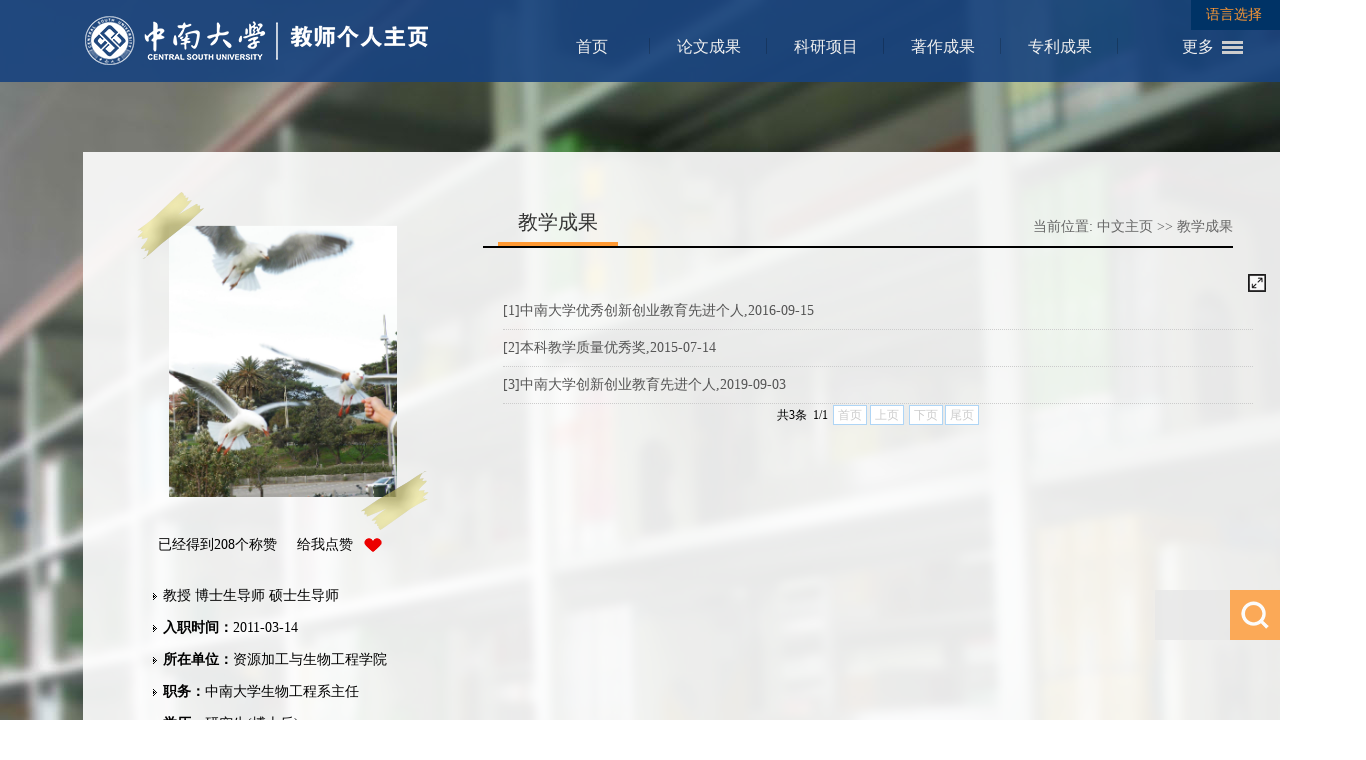

--- FILE ---
content_type: text/html
request_url: https://faculty.csu.edu.cn/zengweimin/zh_CN/jxcg/18437/list/index.htm
body_size: 6606
content:
<!DOCTYPE html PUBLIC "-//W3C//DTD XHTML 1.0 Transitional//EN" "http://www.w3.org/TR/xhtml1/DTD/xhtml1-transitional.dtd">
<html xmlns="http://www.w3.org/1999/xhtml">
<head><meta name="renderer" content="webkit"><meta http-equiv="X-UA-COMPATIBLE" content="IE=edge,chrome=1"/>
<meta http-equiv="Content-Type" content="text/html; charset=UTF-8" />
<title>中南大学 曾伟民</title><META Name="keywords" Content="曾伟民," />
<META Name="description" Content="曾伟民,cengweimin,中南大学,教学成果曾伟民," />
<META Name="format-detection" Content="telephone=no" />

<link href="/_ts/zwmb4/style/style.css" rel="stylesheet" type="text/css" />

<script language="javascript" src="/system/resource/js/jquery/jquery-latest.min.js"></script>
<script src="/_ts/zwmb4/js/jquery.nicescroll.min.js"></script>

<script>
  $(document).ready(function() {
    var nice = $("html").niceScroll();  // The document page (body)
    $("#div1").html($("#div1").html()+' '+nice.version);
     $("#boxscroll2").niceScroll({cursorborder:"",cursorcolor:"#555",boxzoom:true});  // Second scrollable DIV
    $("#boxscroll3").niceScroll({cursorborder:"",cursorcolor:"#555",boxzoom:true}); // First scrollable DIV
  });
</script>
<script type="text/javascript">
$(document).ready(function() {
    
$("ul#topnav li").hover(function() { //Hover over event on list item
    $(this).css({ 'background' : '#ff9933'}); //Add background color + image on hovered list item
    $(this).find("span").show(); //Show the subnav
} , function() { //on hover out...
    $(this).css({ 'background' : 'none'}); //Ditch the background
    $(this).find("span").hide(); //Hide the subnav
});
    
});
</script>
<!--Announced by Visual SiteBuilder 9-->
<link rel="stylesheet" type="text/css" href="/_ts/zwmb4/_sitegray/_sitegray_d.css" />
<script language="javascript" src="/_ts/zwmb4/_sitegray/_sitegray.js"></script>
<!-- CustomerNO:7765626265723230747a4657535a5742000000074757 -->
<link rel="stylesheet" type="text/css" href="/zwmb4/common/list.vsb.css" />
<script type="text/javascript" src="/system/resource/js/vsbscreen.min.js" id="_vsbscreen" ></script>
<script type="text/javascript" src="/system/resource/js/counter.js"></script>
<script type="text/javascript">_jsq_(1011,'/common/list.jsp',-1,1272064832)</script>
</head>

<body > <div style='width:0px;height:0px;overflow: hidden;'><img src=""  /></div>






<style type="text/css">
body{
	margin: 0;
    padding: 0;
    font-size: 14px;
    color: #333;
    font-family: "微软雅黑";
    min-width: 1366px;

	background-position:top;
            background-image:url(/_ts/zwmb4/images/body_bg01.jpg) ; 
        background-repeat:no-repeat;
}
</style>

<div class="container">
<div class="header">
    <div class="con1200">
        <div class="logo">




<script> var _tsites_com_view_mode_type_=8;</script>
<a target="_blank" href="http://faculty.csu.edu.cn"><img border="0" src="/_resources/group1/M00/00/4F/wKiylV_ypP6AND4IAAAkrG4uwxQ355.png" title="中南大学" /></a></div>
        <div class="nav">
        
        <div class="s_language">


<script language="javascript" src="/system/resource/tsites/tsitesclick.js"></script>
<script type="text/javascript">
$(function(){
	$(".select").each(function(){
		var s=$(this);
		var z=parseInt(s.css("z-index"));
		var dt=$(this).children("dt");
		var dd=$(this).children("dd");
		var _show=function(){dd.slideDown(200);dt.addClass("cur");s.css("z-index",z+1);};   //展开效果
		var _hide=function(){dd.slideUp(200);dt.removeClass("cur");s.css("z-index",z);};    //关闭效果
		dt.click(function(){dd.is(":hidden")?_show():_hide();});
		dd.find("a").click(function(){dt.html($(this).html());_hide();});     //选择效果（如需要传值，可自定义参数，在此处返回对应的“value”值 ）
	})
})
</script>
<dl class="select">
	<dt>语言选择</dt>
	<dd>
	<ul>

	<li><a href="http://faculty.csu.edu.cn/cengweimin/en/index.htm">English</a></li>
	</ul>
	</dd>
</dl>
</div>
        
        <div class="menu">
        
               <div class="menu">
        
                <ul id="topnav">
                                          
                                                    <li style="visibility:hidden;" >
                                <a href="/zengweimin/zh_CN/index/18432/list/index.htm" >首页</a>
                            </li>
                            <li style="visibility:hidden;" >
                                <a href="/zengweimin/zh_CN/lwcg/18433/list/index.htm" >论文成果</a>
                            </li>
                            <li style="visibility:hidden;" >
                                <a href="/zengweimin/zh_CN/kyxm/18434/list/index.htm" >科研项目</a>
                            </li>
                            <li style="visibility:hidden;" >
                                <a href="/zengweimin/zh_CN/zzcg/18435/list/index.htm" >著作成果</a>
                            </li>
                            <li style="visibility:hidden;" >
                                <a href="/zengweimin/zh_CN/zlcg/18436/list/index.htm" >专利成果</a>
                            </li>
                            <li style="visibility:hidden;" >
                                <a href="/zengweimin/zh_CN/jxcg/18437/list/index.htm" style="background: rgb(255,153,51)">教学成果</a>
                            </li>
                            <li style="visibility:hidden;" >
                                <a href="/zengweimin/zh_CN/hjxx/18438/list/index.htm" >获奖信息</a>
                            </li>
                            <li style="visibility:hidden;" >
                                <a href="/zengweimin/zh_CN/yjgk/18439/list/index.htm" >研究领域</a>
                            </li>
                </ul>                                                              
</div>


<script type="text/javascript">
jQuery(document).ready(function(){
    var totalwidth = 750-92; //jQuery("#topnav").width();
    var allliwidth = 0;
    var othernavary = new Array();
    var topnav = jQuery("#topnav");
    var navliobjlist =  jQuery("#topnav > li");
    
    for(var i=0;i<navliobjlist.length;i++)
    {
        var liobj = navliobjlist.get(i);
        if(liobj)
        {
            var jliobj = jQuery(liobj);
            
            var liwidth = jliobj.width();
            allliwidth+=liwidth;
            if(allliwidth>=totalwidth)
            {           
                var templiobj = jliobj[0]; 
                othernavary.push(templiobj);
                topnav[0].removeChild(jliobj[0]);
            }
        }
    }
    if(othernavary.length>0)
    {
        var moreliobj = jQuery("<li style='float:right'></li>");
        var morealink = jQuery("<a href='javascirpt:void(0)' class='last'>更多</a>");
        moreliobj.append(morealink);
        var morespanobj = jQuery("<span class='sub-list' style='float: none;padding: 0px 0px;  left: 590px;'></span>");
        var moreulobj = jQuery("<ul class='son_ul fl' id='sou_ul1'></ul>");
        morespanobj.append(moreulobj);
        moreliobj.append(morespanobj);
        topnav.append(moreliobj);
        
        
        for(var i=0;i<othernavary.length;i++)
        {
            var tempotherli = jQuery(othernavary[i]);  
            
            var newliobj = jQuery("<li style='position:relative;' ></li>");
            var morefirstnavobj =  tempotherli.children("a");    

            newliobj.append(morefirstnavobj);  
          
            var ishassecondnavobj = tempotherli.children("span").children("a").length>0;

            if(ishassecondnavobj)
            {
                var sul = jQuery("<ul style='right:160px; position:absolute; background:#fff; top:0;'></ul>");
                var sli = jQuery("<li class='s-sub'></li>");
                
                morefirstnavobj.addClass("subtwo");
              
                tempotherli.find("span > a").each(function(){          
                    sli.append(jQuery(this).addClass("s-sub").css({"width":"125px !important","height":"auto !important", "padding-left":"20px","line-height":"27px !important","margin":"0 !important"}));
                });
                sul.append(sli);
                newliobj.append(sul);
            }else
            {
                morefirstnavobj.addClass("subno");
            }
            moreulobj.append(newliobj);
        }
        
        
    }
 
   
    
    jQuery("#topnav > li").css("visibility","visible");
});

</script>
<script type="text/javascript">
$(document).ready(function() { 

 $('#sou_ul1 li').hover(function() {
  $('ul', this).slideDown(200);
  $(this).children('a:first').addClass("hov");
 }, function() {
  $('ul', this).slideUp(100);
  $(this).children('a:first').removeClass("hov");  
 });
});
</script>
        </div>
        </div>
    </div>
</div>
<div class="clearboth"></div>

<div class="teach_main">
    <div class="left">

    
    <div class="t_photo">
        

<div class="tiezhi"></div>
<div style="width:292px;height:338px;display:table-cell;;text-align: center;vertical-align:middle">
<img style="margin-top: 0px; " id="u_u4_4082pic" />
</div><script language="javascript" src="/system/resource/tsites/imagescale.js"></script>
<script type="text/javascript"> 
 var u_u4_pic = new ImageScale("u_u4_",228,282,true,true);u_u4_pic.addimg("/_resources/group1/M00/00/88/wKiylmXn0OqABJC4AAIjefs0WNk120.png","","曾伟民","4082");
</script>

    </div>
    
    <!--- 添加点赞--start--->
    <div class="btn-like">  <div class="btn-like-i"><span class=""> 已经得到<span id="_parise_obj_u5"  style="margin: 0px;"></span>个称赞 &nbsp;&nbsp;&nbsp; 给我点赞</span><a id="_parise_imgobj_u5" style="cursor:pointer;"><img src="/_ts/zwmb4/images/btn-like.png"></a></div><script language="javascript" src="/system/resource/tsites/TsitesPraiseUtil.js"></script>
<script> var _TsitesPraiseUtil_u5= new TsitesPraiseUtil();_TsitesPraiseUtil_u5.setParam({'nodeid':'_parise_obj_u5','iscanclickidobj':'iscanclick_parise_obj_u5','pdtype':'0','imageid':'_parise_imgobj_u5','apptype':'index','basenum':'0','uid':'4082','homepageid':3330,'limttype':'allpage','limithour':24,'contentid':0});</script>

    <!---2016-10-29 添加点赞--start---></div>
    <!--- 添加点赞  end----->
    
    <div id="boxscroll2" class="t_content">
    <div id="contentscroll2">



<ul >
  <li> 
        教授
    博士生导师
    硕士生导师
 </li>

<li><strong>入职时间：</strong>2011-03-14</li>
<li><strong>所在单位：</strong>资源加工与生物工程学院</li>
<li><strong>职务：</strong>中南大学生物工程系主任</li>
<li><strong>学历：</strong>研究生(博士后)</li>
<li><strong>办公地点：</strong>中南大学校本部生物楼210</li>
<li><strong>性别：</strong>男</li>
<li><strong>联系方式：</strong>zengweimin1024@sina.com</li>
<li><strong>学位：</strong>博士学位</li>
<li><strong>在职信息：</strong>在职</li>
<li><strong>主要任职：</strong>国际生物湿法冶金协会秘书长</li>
<li><strong>毕业院校：</strong>中南大学</li>


</ul><script> var _tsites_com_view_mode_type_=8;</script>
<script language="javascript" src="/system/resource/tsites/tsitesencrypt.js"></script>
        </div>
    </div>
    
    </div>
    <div class="right_two">
      <div class="right_content">
      <div class="right_title">
      <div class="lmmc">
教学成果</div>
      




<div class="dqwz">
    当前位置: 
                <a href="/zengweimin/zh_CN/index.htm">中文主页</a>
                >>
                <a href="/zengweimin/zh_CN/jxcg/18437/list/index.htm">教学成果</a>
</div>
      </div>
      <div id="boxscroll3" class="r_list">
<script> var _tsites_com_view_mode_type_=8;</script>
   <ul>
        <li>
            <a href="/zengweimin/zh_CN/jxcg/18437/content/2857.htm#jxcg" >[1]中南大学优秀创新创业教育先进个人,2016-09-15</a>
            
    </li>
        <li>
            <a href="/zengweimin/zh_CN/jxcg/18437/content/2856.htm#jxcg" >[2]本科教学质量优秀奖,2015-07-14</a>
            
    </li>
        <li>
            <a href="/zengweimin/zh_CN/jxcg/18437/content/2828.htm#jxcg" >[3]中南大学创新创业教育先进个人,2019-09-03</a>
            
    </li>
    
    <div align=center><INPUT TYPE=hidden NAME=actiontype VALUE=""><input type=hidden name="uid" value="4082"><input type=hidden name="tstreeid" value="18437"><input type=hidden name="wbtreeid" value="1011">
<style type="text/css">
.headStyle5cem6d4kty, .headStyle5cem6d4kty td, .headStyle5cem6d4kty div {font-size: 12px;font-family:宋体; color: #000000; margin-left: auto; margin-right: auto; line-height:14px;}
.defaultButtonStyle {font-size: 12px;font-family:宋体; height:20px;color: #000000;BORDER: #AFD5F5 1px solid; margin: 0px;padding: 0px; FILTER:progid:DXImageTransform.Microsoft.Gradient(GradientType=0,StartColorStr=#ffffff, EndColorStr=#BDDBF7);  CURSOR: pointer; line-height:14px;background:-webkit-gradient(linear, 0 0, 0 100%, from(#ffffff), to(#BDDBF7));background: -moz-linear-gradient( top,#ffffff,#BDDBF7);background:-ms-linear-gradient(top,#ffffff 0%,#bddbf7 100%)}
.defaultinputStyle {font-size: 12px;font-family:宋体; height:20px; border:1px solid #AFD5F5; line-height:14px;}
.colHeader {font-size: 12px;font-family:宋体; line-height:14px;}
.headStyle5cem6d4kty a, .pageList .this-page {font-size: 12px;font-family:宋体; display:inline-block; height:14px; padding: 2px 4px; border: solid 1px #AFD5F5; background: #fff; text-decoration: none; MARGIN-RIGHT: 1px;line-height:14px;}
.headStyle5cem6d4kty a:visited {font-size: 12px;font-family:宋体; color: #000000; text-decoration: none; line-height:14px;}
.headStyle5cem6d4kty .PrevDisabled {font-size: 12px;font-family:宋体; display:inline-block;height:14px;  margin-right: 3px; padding: 2px 4px; background: #fff;color:#ccc;border: solid 1px #AFD5F5; line-height:14px;}
.headStyle5cem6d4kty .SelectList {font-size: 12px;font-family:宋体;line-height:14px;}
.headStyle5cem6d4kty .Prev { font-size: 12px;font-family:宋体; margin-right: 3px; padding: 2px 4px;line-height:14px;}
.headStyle5cem6d4kty .break {font-size: 12px;font-family:宋体; border: none; text-decoration: none; line-height:14px;}
.headStyle5cem6d4kty .NextDisabled { font-size: 12px;font-family:宋体;display:inline-block; height:14px; margin-left: 2px; padding: 2px 4px;background: #fff;color:#ccc;border: solid 1px #AFD5F5; line-height:14px; }
.headStyle5cem6d4kty .Next { font-size: 12px;font-family:宋体; margin-left: 2px; padding: 2px 4px;line-height:14px;}
.headStyle5cem6d4kty .this-page {font-size: 12px;font-family:宋体;display:inline-block;height:14px;padding: 2px 4px; border: solid 1px #AFD5F5; background: #E1F0FD; font-weight: bold; color:black; MARGIN-RIGHT: 1px;line-height:14px;}
.headStyle5cem6d4kty a:hover {font-size: 12px;font-family:宋体;color: black; background: #EFF7FE; border-color: #AFD5F5; text-decoration: none;line-height:14px;}
.headStyle5cem6d4kty a:link {font-size: 12px;font-family:宋体;color: #000000; text-decoration: none;line-height:14px;}
.headStyle5cem6d4kty a:active { font-size: 12px;font-family:宋体;color: black; text-decoration: none; background: #EFF7FE; line-height:14px;}
</style><script language=javascript src="/system/resource/tsites/gotopage.js"></script><script type="text/javascript">function a291196_gopage_fun(){_simple_list_gotopage_fun(1,'a291196GOPAGE',1)}</script><table cellspacing=0 cellpadding=0 border=0><TR><td colspan=0><table cellspacing=0 class=headStyle5cem6d4kty width="100%" cellpadding=1><tr valign=middle><TD nowrap align=left width=1% id=fanye>共3条&nbsp;&nbsp;1/1&nbsp;</td><td nowrap align=left><div><span class=PrevDisabled>首页</span><span class=PrevDisabled>上页</span><span class=NextDisabled>下页</span><span class=NextDisabled>尾页</span></div></td></tr></table></table><script>(new TsitesClickUtil()).getClicks('u9','4082','jxcg','0D534E96279C493FBC65492D0A6C4CFC;143D7CFB54FF463FA7CE2D8F391554A2;6C8AA4EA521B4AC39689D58A09BE5EEB;');</script></div>
</ul>
</div>
      
      
      </div>
    </div>
    <div class="clearboth"></div>
</div>
<div class="footer">
    
    <div class="con1200">
        <div class="left" style="width: 60%;">
        


中南大学版权所有　湘ICP备05005659号-1
        <p>
您是第<span id="u11_click"></span>位访客<script  type='text/javascript'>jQuery(document).ready(function(){(new TsitesClickUtil()).getHomepageClickByType(document.getElementById('u11_click'),0,10,'homepage_total','4082','E5DDC88DFED04BD8BAD550FB90C817A5');})</script>

        <span class="end_sj">


        <a href="javascript:void(0);" title="手机版" onclick="_vsb_multiscreen.setDevice('mobile')">手机版</a>

        
        </span>
        <span class="tylj">

<script> var _tsites_com_view_mode_type_=8;</script>



<a href="http://www.csu.edu.cn/"  target=_blank title="中南大学" >中南大学

</a>
&nbsp;&nbsp;&nbsp;&nbsp;




<a href="http://en.csu.edu.cn/"  target=_blank title="Central South University" >Central South University

</a>

</span>
        <script language="javascript" src="/system/resource/tsites/latestupdatetime.js"></script>
<div style="    color: #fff;" >最后更新时间：<span id="u14_latestupdatetime_year"></span>-<span id="u14_latestupdatetime_month"></span>-<span id="u14_latestupdatetime_day"></span></div><script>(new TsitesLatestUpdate()).getTeacherHomepageLatestUpdateTime(document.getElementById('u14_latestupdatetime_year'),document.getElementById('u14_latestupdatetime_month'),document.getElementById('u14_latestupdatetime_day'),'210645','4082','E5DDC88DFED04BD8BAD550FB90C817A5',0,false,1272064832);</script>
<script>(new TsitesLatestUpdate()).getTeacherHomepageOpenTime(document.getElementById('u14_opentime_year'),document.getElementById('u14_opentime_month'),document.getElementById('u14_opentime_day'),'210645','4082','E5DDC88DFED04BD8BAD550FB90C817A5',0,false,1272064832);</script>

</p>
        
        </div>
         <div class="center">
       



        </div>
        <div class="right">
        

<!-- 下面这个div是二维码容器,ID不能变-->
<div id="outputu16"></div>
<span>扫描二维码</span>
<!-- 下面是生成二维码调用的JS，不要动-->
<script src="/system/resource/qrcode/js/jquery.qrcode.js"></script>
<script src="/system/resource/qrcode/js/qrcode.js"></script>
<script>
var codeInfo = "" ==""? window.location.href:"";
jQuery(function(){
    jQuery('#outputu16').qrcode({
        text:codeInfo,
        render: !!document.createElement('canvas').getContext?"canvas":"table",//设置渲染方式  
        width: 100,     //设置宽度  
        height: 100,     //设置高度  
        correctLevel: 2,//纠错等级  
        background: "#ffffff",//背景颜色  
        foreground: "#000000",//前景颜色  
        logo:"/_resources/group1/M00/00/28/wKiyll5us9GAJZK3AAAKPuHqJT0794.png"//图像logo
    });
})
</script>
        </div>
    </div>


</div>
</div>

        <div id="search">
    


<script language="javascript" src="/system/resource/tsites/com/search/tsitesearch.js"></script><script language="javascript" src="/system/resource/js/base64.js"></script><form action="/zengweimin/zh_CN/search/18437/search/result.htm" id="searchform" method="post" id="searchform210548" style="display:inline" onsubmit="return (new TsiteSearch()).checkSearch('searchform210548','keyWord_temp');">
    <input type="hidden" name="tsites_search_content" id="tsites_search_content" value='' /><input type="hidden" name="_tsites_search_current_language_" id="_tsites_search_current_language_" value='zh_CN' /><script>var current_language = "zh_CN";</script>
       <fieldset>
    <input type="text" name="keyWord_temp"id="keyWord_temp"  value=""  class="text_input" onblur="if(this.value==''){this.value='';}" onfocus="if(this.value =='Enter Keyword') {this.value=''; }" />

           <input type="submit" value=""  name="submit">
           </fieldset>
</form>



    </div>
    <script src="/_ts/zwmb4/js/SpryTabbedPanels.js" type="text/javascript"></script>
            <script type="text/javascript">
        var TabbedPanels1 = new Spry.Widget.TabbedPanels("TabbedPanels1");
        </script>
        
</body>
</html>


--- FILE ---
content_type: text/html;charset=UTF-8
request_url: https://faculty.csu.edu.cn/system/resource/tsites/praise.jsp
body_size: 14
content:
{"praise":208}

--- FILE ---
content_type: text/html;charset=UTF-8
request_url: https://faculty.csu.edu.cn/system/resource/tsites/click.jsp
body_size: 144
content:
[{"click":319,"dayclick":0,"uuid":"0D534E96279C493FBC65492D0A6C4CFC"},{"click":398,"dayclick":0,"uuid":"143D7CFB54FF463FA7CE2D8F391554A2"},{"click":455,"dayclick":0,"uuid":"6C8AA4EA521B4AC39689D58A09BE5EEB"}]

--- FILE ---
content_type: text/html;charset=UTF-8
request_url: https://faculty.csu.edu.cn/system/resource/tsites/click.jsp
body_size: 22
content:
{"click":"0000040440"}